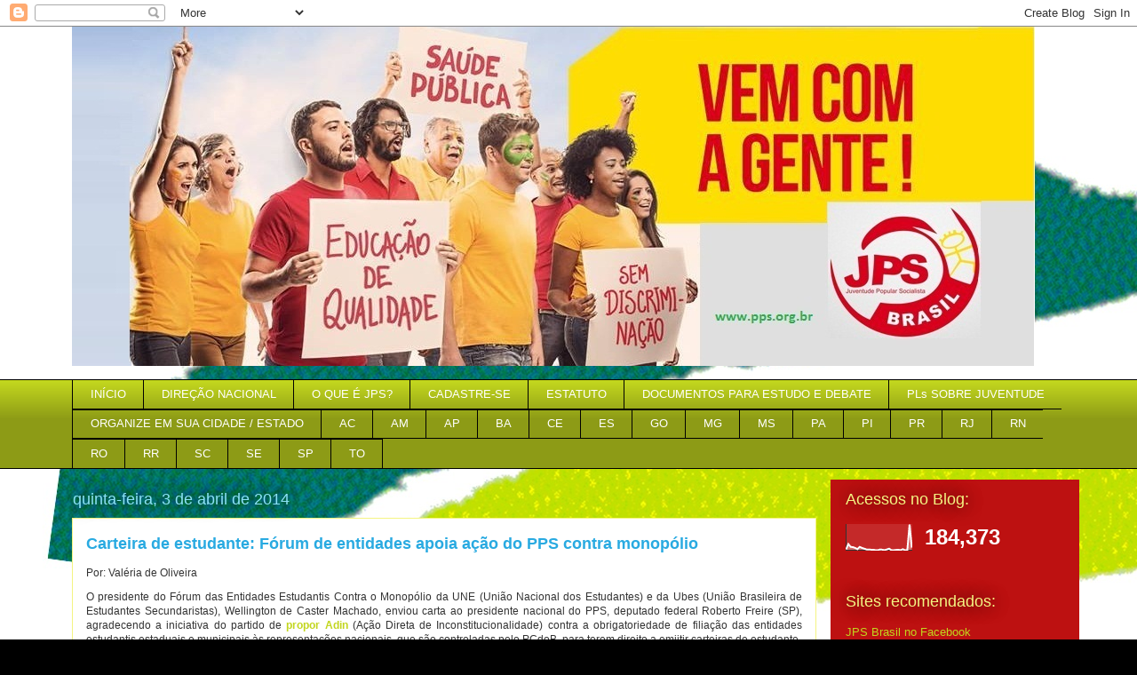

--- FILE ---
content_type: text/html; charset=UTF-8
request_url: https://jpsbrasil23.blogspot.com/b/stats?style=WHITE_TRANSPARENT&timeRange=ALL_TIME&token=APq4FmCK0jEwVGfjjZiSCeehTQUtG2BbJhkNeQTYvrJs6y1xaxiScsT6d3vT6ev6lFwKX0BZtmUApbWEZDKjbowIkVpjlBu_Kg
body_size: -35
content:
{"total":184373,"sparklineOptions":{"backgroundColor":{"fillOpacity":0.1,"fill":"#ffffff"},"series":[{"areaOpacity":0.3,"color":"#fff"}]},"sparklineData":[[0,3],[1,24],[2,13],[3,12],[4,9],[5,4],[6,13],[7,9],[8,6],[9,3],[10,3],[11,2],[12,2],[13,0],[14,0],[15,3],[16,2],[17,0],[18,3],[19,6],[20,0],[21,0],[22,1],[23,2],[24,0],[25,4],[26,0],[27,0],[28,100],[29,10]],"nextTickMs":1200000}